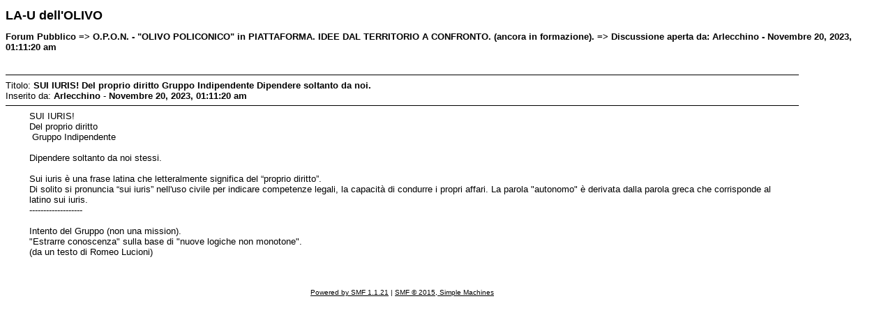

--- FILE ---
content_type: text/html; charset=UTF-8
request_url: http://forum.laudellulivo.org/index.php?action=printpage;topic=17899.0
body_size: 1399
content:
<!DOCTYPE html PUBLIC "-//W3C//DTD XHTML 1.0 Transitional//EN" "http://www.w3.org/TR/xhtml1/DTD/xhtml1-transitional.dtd">
<html xmlns="http://www.w3.org/1999/xhtml">
	<head>
		<meta http-equiv="Content-Type" content="text/html; charset=UTF-8" />
		<title>Pagina di stampa - SUI IURIS! Del proprio diritto  Gruppo Indipendente Dipendere soltanto da noi.</title>
		<style type="text/css">
			body
			{
				color: black;
				background-color: white;
			}
			body, td, .normaltext
			{
				font-family: Verdana, arial, helvetica, serif;
				font-size: small;
			}
			*, a:link, a:visited, a:hover, a:active
			{
				color: black !important;
			}
			table
			{
				empty-cells: show;
			}
			.code
			{
				font-size: x-small;
				font-family: monospace;
				border: 1px solid black;
				margin: 1px;
				padding: 1px;
			}
			.quote
			{
				font-size: x-small;
				border: 1px solid black;
				margin: 1px;
				padding: 1px;
			}
			.smalltext, .quoteheader, .codeheader
			{
				font-size: x-small;
			}
			.largetext
			{
				font-size: large;
			}
			hr
			{
				height: 1px;
				border: 0;
				color: black;
				background-color: black;
			}
		</style>
	</head>
	<body>
		<h1 class="largetext">LA-U dell'OLIVO</h1>
		<h2 class="normaltext">Forum Pubblico => O.P.O.N. - "OLIVO POLICONICO" in PIATTAFORMA. IDEE DAL TERRITORIO A CONFRONTO. (ancora in formazione). => Discussione aperta da: Arlecchino - Novembre 20, 2023, 01:11:20 am</h2>

		<table width="90%" cellpadding="0" cellspacing="0" border="0">
			<tr>
				<td>
					<br />
					<hr size="2" width="100%" />
					Titolo: <b>SUI IURIS! Del proprio diritto  Gruppo Indipendente Dipendere soltanto da noi.</b><br />
					Inserito da: <b>Arlecchino</b> - <b>Novembre 20, 2023, 01:11:20 am</b>
					<hr />
					<div style="margin: 0 5ex;">SUI IURIS!<br />Del proprio diritto<br />&nbsp;Gruppo Indipendente <br /><br />Dipendere soltanto da noi stessi.<br /><br />Sui iuris è una frase latina che letteralmente significa del “proprio diritto”. <br />Di solito si pronuncia “sui iuris” nell&#039;uso civile per indicare competenze legali, la capacità di condurre i propri affari. La parola &quot;autonomo&quot; è derivata dalla parola greca che corrisponde al latino sui iuris.<br />-------------------<br /><br />Intento del Gruppo (non una mission).<br />&quot;Estrarre conoscenza&quot; sulla base di &quot;nuove logiche non monotone&quot;.<br />(da un testo di Romeo Lucioni)<br /><br /></div>
					<br /><br />
					<div align="center" class="smalltext">
		<span class="smalltext" style="display: inline; visibility: visible; font-family: Verdana, Arial, sans-serif;"><a href="http://www.simplemachines.org/" title="Simple Machines Forum" target="_blank">Powered by SMF 1.1.21</a> | 
<a href="http://www.simplemachines.org/about/copyright.php" title="Free Forum Software" target="_blank">SMF &copy; 2015, Simple Machines</a>
		</span></div>
				</td>
			</tr>
		</table>
	</body>
</html>